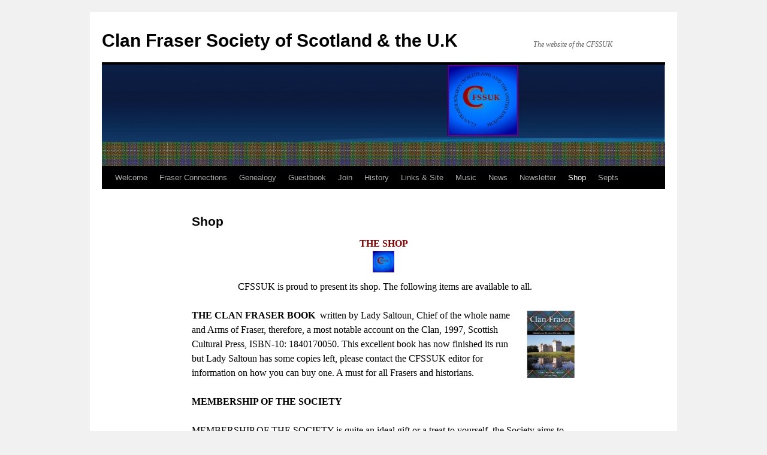

--- FILE ---
content_type: text/html; charset=UTF-8
request_url: http://fraserclan.net/?page_id=48
body_size: 5170
content:
<!DOCTYPE html>
<html lang="en-US">
<head>
<meta charset="UTF-8" />
<title>Shop | Clan Fraser Society of Scotland &amp; the U.K</title>
<link rel="profile" href="http://gmpg.org/xfn/11" />
<link rel="stylesheet" type="text/css" media="all" href="http://fraserclan.net/wp-content/themes/twentyten/style.css" />
<link rel="pingback" href="http://fraserclan.net/xmlrpc.php" />
<meta name='robots' content='max-image-preview:large' />
<link rel='dns-prefetch' href='//s.w.org' />
<link rel="alternate" type="application/rss+xml" title="Clan Fraser Society of Scotland &amp; the U.K &raquo; Feed" href="http://fraserclan.net/?feed=rss2" />
<link rel="alternate" type="application/rss+xml" title="Clan Fraser Society of Scotland &amp; the U.K &raquo; Comments Feed" href="http://fraserclan.net/?feed=comments-rss2" />
		<script type="text/javascript">
			window._wpemojiSettings = {"baseUrl":"https:\/\/s.w.org\/images\/core\/emoji\/13.1.0\/72x72\/","ext":".png","svgUrl":"https:\/\/s.w.org\/images\/core\/emoji\/13.1.0\/svg\/","svgExt":".svg","source":{"concatemoji":"http:\/\/fraserclan.net\/wp-includes\/js\/wp-emoji-release.min.js?ver=5.8.12"}};
			!function(e,a,t){var n,r,o,i=a.createElement("canvas"),p=i.getContext&&i.getContext("2d");function s(e,t){var a=String.fromCharCode;p.clearRect(0,0,i.width,i.height),p.fillText(a.apply(this,e),0,0);e=i.toDataURL();return p.clearRect(0,0,i.width,i.height),p.fillText(a.apply(this,t),0,0),e===i.toDataURL()}function c(e){var t=a.createElement("script");t.src=e,t.defer=t.type="text/javascript",a.getElementsByTagName("head")[0].appendChild(t)}for(o=Array("flag","emoji"),t.supports={everything:!0,everythingExceptFlag:!0},r=0;r<o.length;r++)t.supports[o[r]]=function(e){if(!p||!p.fillText)return!1;switch(p.textBaseline="top",p.font="600 32px Arial",e){case"flag":return s([127987,65039,8205,9895,65039],[127987,65039,8203,9895,65039])?!1:!s([55356,56826,55356,56819],[55356,56826,8203,55356,56819])&&!s([55356,57332,56128,56423,56128,56418,56128,56421,56128,56430,56128,56423,56128,56447],[55356,57332,8203,56128,56423,8203,56128,56418,8203,56128,56421,8203,56128,56430,8203,56128,56423,8203,56128,56447]);case"emoji":return!s([10084,65039,8205,55357,56613],[10084,65039,8203,55357,56613])}return!1}(o[r]),t.supports.everything=t.supports.everything&&t.supports[o[r]],"flag"!==o[r]&&(t.supports.everythingExceptFlag=t.supports.everythingExceptFlag&&t.supports[o[r]]);t.supports.everythingExceptFlag=t.supports.everythingExceptFlag&&!t.supports.flag,t.DOMReady=!1,t.readyCallback=function(){t.DOMReady=!0},t.supports.everything||(n=function(){t.readyCallback()},a.addEventListener?(a.addEventListener("DOMContentLoaded",n,!1),e.addEventListener("load",n,!1)):(e.attachEvent("onload",n),a.attachEvent("onreadystatechange",function(){"complete"===a.readyState&&t.readyCallback()})),(n=t.source||{}).concatemoji?c(n.concatemoji):n.wpemoji&&n.twemoji&&(c(n.twemoji),c(n.wpemoji)))}(window,document,window._wpemojiSettings);
		</script>
		<style type="text/css">
img.wp-smiley,
img.emoji {
	display: inline !important;
	border: none !important;
	box-shadow: none !important;
	height: 1em !important;
	width: 1em !important;
	margin: 0 .07em !important;
	vertical-align: -0.1em !important;
	background: none !important;
	padding: 0 !important;
}
</style>
	<link rel='stylesheet' id='wp-block-library-css'  href='http://fraserclan.net/wp-includes/css/dist/block-library/style.min.css?ver=5.8.12' type='text/css' media='all' />
<link rel='stylesheet' id='easy_table_style-css'  href='http://fraserclan.net/wp-content/plugins/easy-table/themes/default/style.css?ver=1.5.2' type='text/css' media='all' />
<link rel="https://api.w.org/" href="http://fraserclan.net/index.php?rest_route=/" /><link rel="alternate" type="application/json" href="http://fraserclan.net/index.php?rest_route=/wp/v2/pages/48" /><link rel="EditURI" type="application/rsd+xml" title="RSD" href="http://fraserclan.net/xmlrpc.php?rsd" />
<link rel="wlwmanifest" type="application/wlwmanifest+xml" href="http://fraserclan.net/wp-includes/wlwmanifest.xml" /> 
<meta name="generator" content="WordPress 5.8.12" />
<link rel="canonical" href="http://fraserclan.net/?page_id=48" />
<link rel='shortlink' href='http://fraserclan.net/?p=48' />
<link rel="alternate" type="application/json+oembed" href="http://fraserclan.net/index.php?rest_route=%2Foembed%2F1.0%2Fembed&#038;url=http%3A%2F%2Ffraserclan.net%2F%3Fpage_id%3D48" />
<link rel="alternate" type="text/xml+oembed" href="http://fraserclan.net/index.php?rest_route=%2Foembed%2F1.0%2Fembed&#038;url=http%3A%2F%2Ffraserclan.net%2F%3Fpage_id%3D48&#038;format=xml" />
</head>

<body class="page-template page-template-onecolumn-page page-template-onecolumn-page-php page page-id-48">
<div id="wrapper" class="hfeed">
	<div id="header">
		<div id="masthead">
			<div id="branding" role="banner">
								<div id="site-title">
					<span>
						<a href="http://fraserclan.net/" title="Clan Fraser Society of Scotland &amp; the U.K" rel="home">Clan Fraser Society of Scotland &amp; the U.K</a>
					</span>
				</div>
				<div id="site-description">The website of the CFSSUK</div>

										<img src="http://fraserclan.net/wp-content/uploads/2012/10/cropped-fraserclan_logolong-copy1.jpg" width="940" height="169" alt="" />
								</div><!-- #branding -->

			<div id="access" role="navigation">
			  				<div class="skip-link screen-reader-text"><a href="#content" title="Skip to content">Skip to content</a></div>
								<div class="menu-header"><ul id="menu-main-page-menu" class="menu"><li id="menu-item-97" class="menu-item menu-item-type-post_type menu-item-object-page menu-item-home menu-item-97"><a href="http://fraserclan.net/">Welcome</a></li>
<li id="menu-item-92" class="menu-item menu-item-type-post_type menu-item-object-page menu-item-92"><a href="http://fraserclan.net/?page_id=37">Fraser Connections</a></li>
<li id="menu-item-91" class="menu-item menu-item-type-post_type menu-item-object-page menu-item-91"><a href="http://fraserclan.net/?page_id=38">Genealogy</a></li>
<li id="menu-item-98" class="menu-item menu-item-type-custom menu-item-object-custom menu-item-98"><a href="http://users.smartgb.com/g/g.php?a=s&#038;i=g16-05478-39">Guestbook</a></li>
<li id="menu-item-134" class="menu-item menu-item-type-post_type menu-item-object-page menu-item-has-children menu-item-134"><a href="http://fraserclan.net/?page_id=131">Join</a>
<ul class="sub-menu">
	<li id="menu-item-1362" class="menu-item menu-item-type-post_type menu-item-object-page menu-item-1362"><a href="http://fraserclan.net/?page_id=1360">Online Joining Form.</a></li>
</ul>
</li>
<li id="menu-item-96" class="menu-item menu-item-type-post_type menu-item-object-page menu-item-has-children menu-item-96"><a href="http://fraserclan.net/?page_id=30">History</a>
<ul class="sub-menu">
	<li id="menu-item-1142" class="menu-item menu-item-type-post_type menu-item-object-page menu-item-1142"><a href="http://fraserclan.net/?page_id=1141">78th Fraser Highlanders</a></li>
	<li id="menu-item-906" class="menu-item menu-item-type-post_type menu-item-object-page menu-item-906"><a href="http://fraserclan.net/?page_id=870">71st Fraser&#8217;s Highlanders</a></li>
</ul>
</li>
<li id="menu-item-90" class="menu-item menu-item-type-post_type menu-item-object-page menu-item-90"><a href="http://fraserclan.net/?page_id=36">Links &#038; Site</a></li>
<li id="menu-item-89" class="menu-item menu-item-type-post_type menu-item-object-page menu-item-89"><a href="http://fraserclan.net/?page_id=41">Music</a></li>
<li id="menu-item-88" class="menu-item menu-item-type-post_type menu-item-object-page menu-item-88"><a href="http://fraserclan.net/?page_id=43">News</a></li>
<li id="menu-item-95" class="menu-item menu-item-type-post_type menu-item-object-page menu-item-95"><a href="http://fraserclan.net/?page_id=44">Newsletter</a></li>
<li id="menu-item-93" class="menu-item menu-item-type-post_type menu-item-object-page current-menu-item page_item page-item-48 current_page_item menu-item-93"><a href="http://fraserclan.net/?page_id=48" aria-current="page">Shop</a></li>
<li id="menu-item-94" class="menu-item menu-item-type-post_type menu-item-object-page menu-item-94"><a href="http://fraserclan.net/?page_id=46">Septs</a></li>
</ul></div>			</div><!-- #access -->
		</div><!-- #masthead -->
	</div><!-- #header -->

	<div id="main">

		<div id="container" class="one-column">
			<div id="content" role="main">

			

				<div id="post-48" class="post-48 page type-page status-publish hentry">
											<h1 class="entry-title">Shop</h1>
					
					<div class="entry-content">
						<p style="text-align: center;"><span style="color: #800000;"><strong>THE SHOP<br />
<a href="http://fraserclan.net/wp-content/uploads/2012/10/CFSSUK-Logo-Copyright-sm.jpg"><img loading="lazy" class="aligncenter size-full wp-image-241" title="CFSSUK Logo ©" src="http://fraserclan.net/wp-content/uploads/2012/10/CFSSUK-Logo-Copyright-sm.jpg" alt="" width="36" height="36" /></a> </strong></span><span style="color: #000000;">CFSSUK is proud to present its shop. The following items are available to all.</span></p>
<p><span style="color: #000000;"><strong>THE CLAN FRASER BOOK</strong>  written by Lady Saltoun, Chief of the<a href="http://fraserclan.net/wp-content/uploads/2012/10/Clan-Fraser-Book.jpg"><span style="color: #000000;"><img loading="lazy" class="alignright wp-image-340" title="Clan Fraser Book" src="http://fraserclan.net/wp-content/uploads/2012/10/Clan-Fraser-Book.jpg" alt="" width="81" height="112" /></span></a> whole name and Arms of Fraser, therefore, a most notable account on the Clan, 1997, Scottish Cultural Press, ISBN-10: 1840170050. This excellent book has now finished its run but Lady Saltoun has some copies left, please contact the CFSSUK editor for information on how you can buy one. A must for all Frasers and historians.</span></p>
<p><span style="color: #000000;"><strong>MEMBERSHIP OF THE SOCIETY</strong></span></p>
<p><span style="color: #000000;">MEMBERSHIP OF THE SOCIETY is quite an ideal gift or a treat to yourself, the Society aims to bring people together, both those who possess Fraser ancestry and those interested in the history of the <a href="http://fraserclan.net/wp-content/uploads/2012/10/CFSSUK-Membership-Certificate.jpg"><span style="color: #000000;"><img loading="lazy" class="alignright size-full wp-image-305" title="CFSSUK Membership Certificate" src="http://fraserclan.net/wp-content/uploads/2012/10/CFSSUK-Membership-Certificate.jpg" alt="" width="57" height="80" /></span></a>Clan in general. We also issue Newsletters, regular Eletters, a souvenir Membership Certificate on joining and are building a Fraser database. It is quite a bargain at only £10 per head in the UK and £15 Overseas, go to the </span><a title="Joining Form" href="http://fraserclan.net/?page_id=131">Joining Form</a> <span style="color: #000000;">or contact the</span> <a href="mailto:membership@fraserclan.net">Secretary</a>, <span style="color: #000000;">with your name and address, for a Joining Pack. You can pay by cheque, we have PayPal, especially useful for those outside the UK or set up a Standing Order, the Treasurer can Email you a Standing Order or details on how to pay by PayPal, although Standing Order is by far the most convenient way to pay.</span></p>
<p><span style="color: #800000;"><strong>Discount for Members Only</strong></span></p>
<p><strong>MAPS <a title="Caladonian Maps" href="http://www.caledonianmaps.co.uk/"><img loading="lazy" class="alignnone size-full wp-image-303" title="Caledonian maps" src="http://fraserclan.net/wp-content/uploads/2012/10/Caledonian-maps.gif" alt="" width="40" height="27" /></a></strong><a title="Caladonian Maps" href="http://www.caledonianmaps.co.uk/"> </a><span style="color: #000000;">Caledonian Maps, The Steadings, Balmacara Sq., Kyle of Lochalsh, IV40 8DJ, are offering CFSSUK members 10% discount when they buy items from this map company. Established in 1987, they now have four different series and several individual reprinted old Scottish maps totalling in excess of two hundred and twenty separate sheets. Have a look at them </span><a title="Caledonian Maps" href="http://www.caledonianmaps.co.uk/">online</a> <span style="color: #000000;">and Email the CFSSUK Editor to find out how to receive this very worthwhile discount, please put CFSSUK Caledonian Maps, in the Subject and your Membership Number and Name in the Email.</span></p>
<p><span style="color: #000000;"><strong>HIGHLAND WEAR </strong></span> <span style="color: #000000;">Houston Traditional Kiltmakers, one of the country’s leading kilt and tartan specialists, are offering a 5% discount to CFSSUK members, plus FREE shirt and tie value £45 on any kilt pack over £600 or £500 tax free. Also, they have introduced a few other Fraser 16 oz heavy weight, stain proofed tartans in their own range: Fraser Ancient Hunting + Modern Red + Lovat + Lovat Muted. They are the only kilt shop in the world where you can see <a title="Kiltmakers" href="http://www.kiltmakers.com/"><span style="color: #000000;"><img loading="lazy" class=" wp-image-307 alignright" title="Houston Kilts" src="http://fraserclan.net/wp-content/uploads/2012/10/Houston-Kilts.jpg" alt="" width="106" height="46" /></span></a>every tartan. Have a look at their excellent</span> <a href="http://www.kiltmakers.com/">website</a>, <span style="color: #000000;">then phone 0141 8894879 to order and obtain the discount.</span></p>
<p>They also hire Red Fraser Modern, most companies now favour the general or city tartans, to keep costs down but Houston stays loyal to the old Clan Tartans, as well see <a title="Hire Fraser Kilt" href="http://www.kiltsforhire.com/" target="_blank" rel="noopener">http://www.kiltsforhire.com/</a> They post out FREE tartan swatches in the UK for over seas customers they have to charge £6 p/p as they ship 1000s world wide. This link takes you to some fascinating information on the kilt <a title="Kilt PDF" href="http://www.kiltmakers.com/media/brochures/pdf/kilts.pdf" target="_blank" rel="noopener">http://www.kiltmakers.com/media/brochures/pdf/kilts.pdf</a></p>
<p><span style="color: #000000;"><em>Terms. All material Copyright © The Clan Fraser Society Scotland &amp; UK unless otherwise stated. These companies have been strongly recommended by members or close associates  but The Society does not accept liability as the transactions are with third parties.</em></span></p>
																	</div><!-- .entry-content -->
				</div><!-- #post-## -->

				
			<div id="comments">


	<p class="nocomments">Comments are closed.</p>



</div><!-- #comments -->


			</div><!-- #content -->
		</div><!-- #container -->

	</div><!-- #main -->

	<div id="footer" role="contentinfo">
		<div id="colophon">



			<div id="site-info">
				<a href="http://fraserclan.net/" title="Clan Fraser Society of Scotland &amp; the U.K" rel="home">
					Clan Fraser Society of Scotland &amp; the U.K				</a>
			</div><!-- #site-info -->

			<div id="site-generator">
								<a href="http://wordpress.org/" title="Semantic Personal Publishing Platform" rel="generator">Proudly powered by WordPress.</a>
			</div><!-- #site-generator -->

		</div><!-- #colophon -->
	</div><!-- #footer -->

</div><!-- #wrapper -->

<script type='text/javascript' src='http://fraserclan.net/wp-includes/js/wp-embed.min.js?ver=5.8.12' id='wp-embed-js'></script>
</body>
</html>
